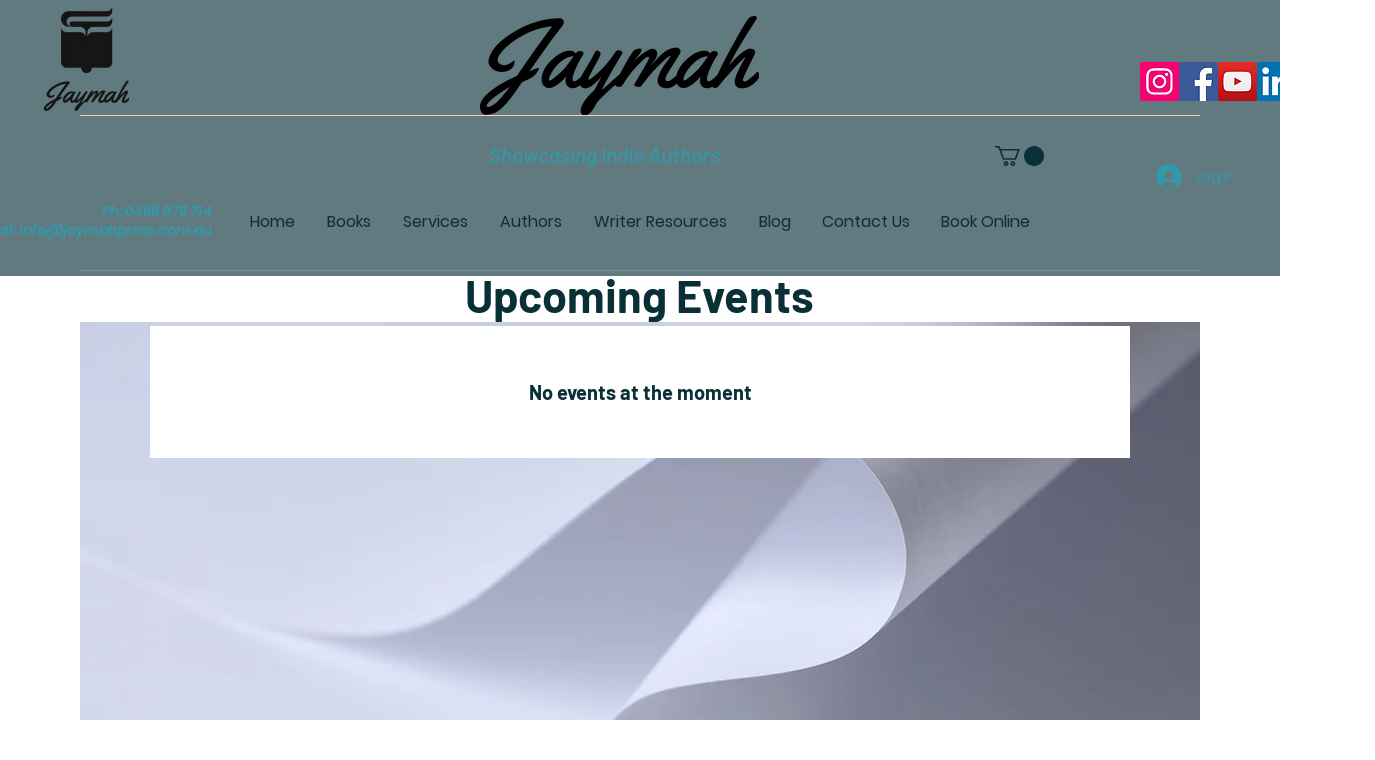

--- FILE ---
content_type: application/javascript
request_url: https://static.parastorage.com/services/events-viewer/1.4018.0/client-viewer/EmptyState.chunk.min.js
body_size: 5728
content:
"use strict";(("undefined"!=typeof self?self:this).webpackJsonp__wix_events_viewer=("undefined"!=typeof self?self:this).webpackJsonp__wix_events_viewer||[]).push([[801],{16513:(e,t,o)=>{o.r(t),o.d(t,{classes:()=>s,cssStates:()=>d,keyframes:()=>i,layers:()=>r,namespace:()=>n,st:()=>p,stVars:()=>l,style:()=>c,vars:()=>a});var n="oUs6oHI",s={root:"sT0LiDF",srOnly:"sUS3FBQ","sr-only":"sTfvuoc"},i={},r={},l={},a={"wix-color-5":"--wix-color-5","wix-color-4":"--wix-color-4","wut-text-color":"--wut-text-color","wut-placeholder-color":"--wut-placeholder-color","wix-ui-tpa-text-main-text-color":"--wix-ui-tpa-text-main-text-color","wix-ui-tpa-text-main-text-font":"--wix-ui-tpa-text-main-text-font","primary-color":"--Text730820971-primary-color","secondary-color":"--Text730820971-secondary-color"},d=o.stc.bind(null,n),c=o.sts.bind(null,n),p=c},67604:(e,t,o)=>{o.r(t),o.d(t,{classes:()=>s,cssStates:()=>d,keyframes:()=>i,layers:()=>r,namespace:()=>n,st:()=>p,stVars:()=>l,style:()=>c,vars:()=>a});var n="oYWwkmh",s={root:"so_edo8",popoverAnimation:"sG7rWdX","popoverAnimation-enter":"sYOBmvP","popoverAnimation-enter-active":"sLLO2xX","popoverAnimation-exit":"s__8O1Ac6","popoverAnimation-exit-active":"sD7vkxv",popoverContent:"sDcrqZo",arrow:"sIYDEYE",popover:"sWmyb_3",withArrow:"sjErD5U",popoverElement:"s__6C63_h"},i={},r={},l={contentBackgroundColor:"white",contentBorderWidth:"1px",contentBorderStyle:"solid",contentBorderColor:"black",contentBorderRadius:"initial",contentPadding:"initial",contentArrowSize:"5px"},a={},d=o.stc.bind(null,n),c=o.sts.bind(null,n),p=c},38992:(e,t,o)=>{o.r(t),o.d(t,{classes:()=>s,cssStates:()=>d,keyframes:()=>i,layers:()=>r,namespace:()=>n,st:()=>p,stVars:()=>l,style:()=>c,vars:()=>a});var n="o__9YkiFH",s={root:"s__3uwj7B"},i={},r={},l={},a={},d=o.stc.bind(null,n),c=o.sts.bind(null,n),p=c},82924:(e,t,o)=>{o.r(t),o.d(t,{default:()=>_e});var n=o(28835),s=o(40994),i=o(87503),r=o(60751),l=o.n(r),a=o(63355),d=o(83450),c=o(6423),p=o(94771),u=o(51997),h=o(81743),m=o(34942),f=o(55530),v=o.n(f),y=o(38992),w=o(40725),b=o(22784),E=o(22770),C=o(57344),x=o(83202),k=o.n(x),_=o(97598),g=o.n(_),N=!("undefined"==typeof window||!window.document||!window.document.createElement),T=function(){function e(e,t){for(var o=0;o<t.length;o++){var n=t[o];n.enumerable=n.enumerable||!1,n.configurable=!0,"value"in n&&(n.writable=!0),Object.defineProperty(e,n.key,n)}}return function(t,o,n){return o&&e(t.prototype,o),n&&e(t,n),t}}();var O=function(e){function t(){return function(e,t){if(!(e instanceof t))throw new TypeError("Cannot call a class as a function")}(this,t),function(e,t){if(!e)throw new ReferenceError("this hasn't been initialised - super() hasn't been called");return!t||"object"!=typeof t&&"function"!=typeof t?e:t}(this,(t.__proto__||Object.getPrototypeOf(t)).apply(this,arguments))}return function(e,t){if("function"!=typeof t&&null!==t)throw new TypeError("Super expression must either be null or a function, not "+typeof t);e.prototype=Object.create(t&&t.prototype,{constructor:{value:e,enumerable:!1,writable:!0,configurable:!0}}),t&&(Object.setPrototypeOf?Object.setPrototypeOf(e,t):e.__proto__=t)}(t,e),T(t,[{key:"componentWillUnmount",value:function(){this.defaultNode&&document.body.removeChild(this.defaultNode),this.defaultNode=null}},{key:"render",value:function(){return N?(this.props.node||this.defaultNode||(this.defaultNode=document.createElement("div"),document.body.appendChild(this.defaultNode)),k().createPortal(this.props.children,this.props.node||this.defaultNode)):null}}]),t}(l().Component);O.propTypes={children:g().node.isRequired,node:g().any};const L=O;var W=function(){function e(e,t){for(var o=0;o<t.length;o++){var n=t[o];n.enumerable=n.enumerable||!1,n.configurable=!0,"value"in n&&(n.writable=!0),Object.defineProperty(e,n.key,n)}}return function(t,o,n){return o&&e(t.prototype,o),n&&e(t,n),t}}();var A=function(e){function t(){return function(e,t){if(!(e instanceof t))throw new TypeError("Cannot call a class as a function")}(this,t),function(e,t){if(!e)throw new ReferenceError("this hasn't been initialised - super() hasn't been called");return!t||"object"!=typeof t&&"function"!=typeof t?e:t}(this,(t.__proto__||Object.getPrototypeOf(t)).apply(this,arguments))}return function(e,t){if("function"!=typeof t&&null!==t)throw new TypeError("Super expression must either be null or a function, not "+typeof t);e.prototype=Object.create(t&&t.prototype,{constructor:{value:e,enumerable:!1,writable:!0,configurable:!0}}),t&&(Object.setPrototypeOf?Object.setPrototypeOf(e,t):e.__proto__=t)}(t,e),W(t,[{key:"componentDidMount",value:function(){this.renderPortal()}},{key:"componentDidUpdate",value:function(e){this.renderPortal()}},{key:"componentWillUnmount",value:function(){k().unmountComponentAtNode(this.defaultNode||this.props.node),this.defaultNode&&document.body.removeChild(this.defaultNode),this.defaultNode=null,this.portal=null}},{key:"renderPortal",value:function(e){this.props.node||this.defaultNode||(this.defaultNode=document.createElement("div"),document.body.appendChild(this.defaultNode));var t=this.props.children;"function"==typeof this.props.children.type&&(t=l().cloneElement(this.props.children)),this.portal=k().unstable_renderSubtreeIntoContainer(this,t,this.props.node||this.defaultNode)}},{key:"render",value:function(){return null}}]),t}(l().Component);const P=A;A.propTypes={children:g().node.isRequired,node:g().any};const S=k().createPortal?L:P;var B=o(67604),R=o(56340),D=o.n(R);class M extends r.PureComponent{constructor(e){super(e),this._isInsideClick=e=>{const{rootRef:t,excludeClass:o}=this.props;let n=e.target;for(;n;){if(t.current===n)return!0;if(n.classList){if("string"==typeof o&&n.classList.contains(o))return!0;if("object"==typeof o&&n.classList.toString().split(" ").some((e=>o.includes(e))))return!0}n=n.parentElement}},this._onClickOutside=e=>{const{onClickOutside:t}=this.props;"function"!=typeof t||this._isInsideClick(e)||t(e)},this._boundEvents=[]}_registerEvents(){const{options:e}=this.props;["mouseup","touchend"].forEach((t=>{document.addEventListener(t,this._onClickOutside,e),this._boundEvents.push(t)}))}_unregisterEvents(){const{options:e}=this.props;for(;this._boundEvents.length>0;){const t=this._boundEvents.pop();document.removeEventListener(t,this._onClickOutside,e)}}componentDidMount(){this.props.onClickOutside&&this._registerEvents()}componentDidUpdate(e){this.props.onClickOutside!==e.onClickOutside&&(this.props.onClickOutside?this._registerEvents():this._unregisterEvents())}componentWillUnmount(){this._unregisterEvents()}render(){return this.props.children}}const U=r.createContext({excludeClickOutsideClasses:[]}),j=({moveBy:e,placement:t=""})=>t.includes("right")||t.includes("left")?`${e?e.y:0}px, ${e?e.x:0}px`:`${e?e.x:0}px, ${e?e.y:0}px`,K=({width:e,minWidth:t,dynamicWidth:o,referenceWidth:n})=>{return{minWidth:o?`${n}px`:(s=t,"string"==typeof s?s:`${s}px`),width:e||"auto"};var s},$="data-",H=e=>{const t={};for(const o in e)e.hasOwnProperty(o)&&o.length>5&&o.startsWith($)&&(t[o]=e[o]);return t};function I(e){return"HTML"===e.nodeName?e:e.parentNode||e.host}function Y(e){if(!e)return document.body;switch(e.nodeName){case"HTML":case"BODY":return e.ownerDocument.body;case"#document":return e.body}const{overflow:t,overflowX:o,overflowY:n}=function(e){return 1!==e.nodeType?[]:e.ownerDocument.defaultView.getComputedStyle(e,null)}(e);return/(auto|scroll|overlay)/.test(t+n+o)?e:Y(I(e))}var Z=o(82664),z=o.n(Z);function F(e,t){if(!e)return null;if("string"==typeof e)switch(e){case"window":case"viewport":return document.body;case"scrollParent":return Y(t);default:return}return"function"==typeof e?function(e,t){if(!t)return;const o=V(e,t);if(o)return o;return}(e,t):z()(e)?e:void 0}function V(e,t){if(t)return e(t)?t:V(e,I(t))}const q=e=>{const t=({children:e})=>"string"==typeof e?r.createElement("div",{},e):e;return t.displayName=e,t},Q="popover-arrow",X="popover-element",J="popover-portal",G="popover-content";let ee;const te=!1;const oe=(e,t)=>e&&e.classList.remove(...t.split(" ")),ne=({timeout:e})=>{if("object"==typeof e){const{enter:t,exit:o}=e;return void 0!==t&&void 0!==o&&(t>0||o>0)}return!!e};class se extends r.Component{constructor(e){super(e),this.targetRef=null,this.portalNode=null,this.appendToNode=null,this.clickOutsideRef=null,this.popperScheduleUpdate=null,this._hideTimeout=null,this._showTimeout=null,this._handleClickOutside=e=>{const{onClickOutside:t,shown:o,disableClickOutsideWhenClosed:n}=this.props;!t||n&&!o||t(e)},this._onKeyDown=e=>{const{onEscPress:t}=this.props;t&&"Escape"===e.key&&t(e)},this._onDocumentKeyUp=e=>{const{onTabOut:t}=this.props;"undefined"!=typeof document&&this.popoverContentRef.current&&!this.popoverContentRef.current.contains(document.activeElement)&&t(e)},this.state={isMounted:!1,shown:e.shown||!1},this.clickOutsideRef=r.createRef(),this.popoverContentRef=r.createRef(),this.clickOutsideClass=D()("clickOutside"),this.contentHook=`popover-content-${e["data-hook"]||""}-${ee}`}focus(){this.popoverContentRef.current&&this.popoverContentRef.current.focus()}getPopperContentStructure(e){const{shown:t}=this.state,{moveBy:o,appendTo:n,placement:s,showArrow:i,moveArrowTo:l,flip:a,fixed:d,customArrow:c,role:p,id:u,zIndex:h,minWidth:m,maxWidth:f,width:y,dynamicWidth:b,excludeClass:E=this.clickOutsideClass,contentClassName:C,onEscPress:x,tabIndex:k,"aria-label":_,"aria-labelledby":g,"aria-describedby":N}=this.props,T=(({width:e,moveBy:t,appendTo:o,shouldAnimate:n,flip:s,fixed:i,placement:r,isTestEnv:l,minWidth:a,dynamicWidth:d})=>{const c=!i,p={offset:{offset:j({moveBy:t,placement:r})},computeStyle:{gpuAcceleration:!n},flip:{enabled:void 0!==s?s:!t},preventOverflow:{enabled:c},hide:{enabled:c}};return(d||a||e)&&(p.setPopperWidth={enabled:!0,order:840,fn:t=>{const{width:o}=t.offsets.reference;return t.styles={...t.styles,...K({width:e,referenceWidth:o,minWidth:a,dynamicWidth:d})},t}}),l&&(p.computeStyle={enabled:!1}),o&&(p.preventOverflow={...p.preventOverflow,boundariesElement:o}),p})({minWidth:m,width:y,dynamicWidth:b,moveBy:o,appendTo:n,shouldAnimate:ne(this.props),flip:a,placement:s,fixed:d,isTestEnv:te}),O=r.createElement(w.Ay,{modifiers:T,placement:s},(({ref:o,style:n,placement:a,arrowProps:d,scheduleUpdate:m})=>(this.popperScheduleUpdate=m,r.createElement(U.Consumer,null,(({excludeClickOutsideClasses:m})=>r.createElement("div",{ref:o,"data-hook":G,"data-content-element":this.contentHook,style:{...n,zIndex:h,maxWidth:f},"data-placement":a||s,className:v()(B.classes.popover,this.clickOutsideClass,C,{[B.classes.withArrow]:i,[B.classes.popoverContent]:!i},...m)},i&&this.renderArrow(d,l,a||s,c),r.createElement("div",{key:"popover-content",id:u,role:p,tabIndex:k,ref:this.popoverContentRef,className:i?B.classes.popoverContent:"",onKeyDown:t&&x?this._onKeyDown:void 0,"aria-label":_,"aria-labelledby":g,"aria-describedby":N},r.createElement(U.Provider,{value:{excludeClickOutsideClasses:[E,...m]}},e.Content))))))));return this.wrapWithAnimations(O)}applyStylesToPortaledNode(){const{shown:e}=this.state;ne(this.props)||e?((e,t)=>{e&&e.classList.add(...t.split(" "))})(this.portalNode,this.portalClasses):oe(this.portalNode,this.portalClasses)}wrapWithAnimations(e){const{timeout:t}=this.props,{shown:o}=this.state;return ne(this.props)?r.createElement(C.A,{in:o,timeout:t,unmountOnExit:!0,classNames:{enter:B.classes["popoverAnimation-enter"],enterActive:B.classes["popoverAnimation-enter-active"],exit:B.classes["popoverAnimation-exit"],exitActive:B.classes["popoverAnimation-exit-active"]},onExited:()=>oe(this.portalNode,this.portalClasses)},e):e}renderPopperContent(e){const t=this.getPopperContentStructure(e);return this.portalNode?r.createElement(S,{node:this.portalNode},t):t}renderArrow(e,t,o,n){const s={ref:e.ref,key:"popover-arrow","data-hook":Q,style:{...e.style,...(i=t,l=o,i?l.startsWith("top")||l.startsWith("bottom")?{left:`${i}px`}:l.startsWith("left")||l.startsWith("right")?{top:`${i}px`}:{}:{})}};var i,l;return n?n(o,s):r.createElement("div",{...s,className:B.classes.arrow})}componentDidMount(){const{shown:e,onTabOut:t}=this.props;this.initAppendToNode(),t&&e&&this._setBlurByKeyboardListener(),this.setState({isMounted:!0})}_setBlurByKeyboardListener(){"undefined"!=typeof document&&document.addEventListener("keyup",this._onDocumentKeyUp,!0)}_removeBlurListener(){"undefined"!=typeof document&&document.removeEventListener("keyup",this._onDocumentKeyUp,!0)}initAppendToNode(){const{appendTo:e}=this.props;this.appendToNode=F(e,this.targetRef),this.appendToNode&&(this.portalNode=document.createElement("div"),this.portalNode.setAttribute("data-hook",J),Object.assign(this.portalNode.style,{position:"static",top:0,left:0,width:0,height:0}),this.appendToNode.appendChild(this.portalNode))}hidePopover(){const{isMounted:e}=this.state,{hideDelay:t,onTabOut:o}=this.props;e&&!this._hideTimeout&&(this._showTimeout&&(clearTimeout(this._showTimeout),this._showTimeout=null),o&&this._removeBlurListener(),t?this._hideTimeout=setTimeout((()=>{this.setState({shown:!1})}),t):this.setState({shown:!1}))}showPopover(){const{isMounted:e}=this.state,{showDelay:t,onTabOut:o}=this.props;e&&!this._showTimeout&&(this._hideTimeout&&(clearTimeout(this._hideTimeout),this._hideTimeout=null),o&&this._setBlurByKeyboardListener(),t?this._showTimeout=setTimeout((()=>{this.setState({shown:!0})}),t):this.setState({shown:!0}))}componentWillUnmount(){this.portalNode&&this.appendToNode.children.length&&this.appendToNode.removeChild(this.portalNode),this.portalNode=null,this._hideTimeout&&(clearTimeout(this._hideTimeout),this._hideTimeout=null),this._showTimeout&&(clearTimeout(this._showTimeout),this._showTimeout=null)}updatePosition(){this.popperScheduleUpdate&&this.popperScheduleUpdate()}componentDidUpdate(e){const{shown:t}=this.props;this.portalNode&&(this.portalClasses=(0,B.st)(B.classes.root,this.props.className),this.applyStylesToPortaledNode()),e.shown!==t?t?this.showPopover():this.hidePopover():this.updatePosition()}render(){const{onMouseEnter:e,onMouseLeave:t,onKeyDown:o,onClick:n,children:s,style:i,id:l,excludeClass:a,fluid:d}=this.props,{isMounted:c,shown:p}=this.state,u=((e,t)=>r.Children.toArray(e).reduce(((e,t)=>r.isValidElement(t)&&t.type&&t.type.displayName?(e[t.type.displayName.split(".").pop()]=t,e):e),t||{}))(s,{Element:null,Content:null}),h=ne(this.props),m=c&&(h||p);return r.createElement(b.Ay,null,r.createElement(M,{rootRef:this.clickOutsideRef,onClickOutside:p?this._handleClickOutside:void 0,excludeClass:[this.clickOutsideClass,a]},r.createElement("div",{ref:this.clickOutsideRef,style:i,"data-content-hook":this.contentHook,className:(0,B.st)(B.classes.root,{fluid:d},this.props.className),onMouseEnter:e,onMouseLeave:t,id:l,...H(this.props)},r.createElement(E.A,{innerRef:e=>this.targetRef=e},(({ref:e})=>r.createElement("div",{ref:e,className:B.classes.popoverElement,"data-hook":X,onClick:n,onKeyDown:o},u.Element))),m&&this.renderPopperContent(u))))}}se.displayName="CorePopover",se.defaultProps={flip:!0,fixed:!1,zIndex:1e3},se.Element=q("Popover.Element"),se.Content=q("Popover.Content");class ie extends r.PureComponent{constructor(){super(...arguments),this.state={isOpen:!1},this._handleClickOutside=()=>{const{onClickOutside:e,shouldCloseOnClickOutside:t}=this.props;return t&&(this.props.onHide(),this.setState({isOpen:!1})),e?e():null},this._renderElement=()=>{const{children:e,disabled:t,"aria-describedby":o}=this.props;return"string"!=typeof e&&e?r.cloneElement(e,{onFocus:t?void 0:this._onFocus,onBlur:t?void 0:this._onBlur,"aria-describedby":o}):e||""},this.open=()=>{this.props.onShow(),this.setState({isOpen:!0})},this.close=()=>{const{shouldCloseOnClickOutside:e}=this.props;e||(this.props.onHide(),this.setState({isOpen:!1}))},this._onKeyDown=e=>{const{onEscPress:t}=this.props;"Escape"===e.key&&(this.close(),t&&t(e))},this._onFocus=e=>{const t=e&&e.focus;return this.open(),t?e.focus():null},this._onBlur=e=>{const t=e&&e.blur;return this.close(),t?e.blur():null},this.isShown=()=>{const{disabled:e,shown:t}=this.props;return t||!e&&this.state.isOpen}}render(){const{placement:e,content:t,moveBy:o,timeout:n,showArrow:s,moveArrowTo:i,appendTo:l,flip:a,fixed:d,hideDelay:c,showDelay:p,disabled:u,customArrow:h,zIndex:m,minWidth:f,maxWidth:v,"aria-describedby":w,className:b,contentClassName:E,disableClickOutsideWhenClosed:C,fluid:x,onEscPress:k}=this.props;return r.createElement(se,{className:(0,y.st)(y.classes.root,b),placement:e,shown:this.isShown(),showArrow:s,onMouseEnter:u?void 0:this.open,onMouseLeave:this.close,timeout:n,hideDelay:c,showDelay:p,moveBy:o,moveArrowTo:i,appendTo:l,flip:a,fixed:d,onClickOutside:this._handleClickOutside,customArrow:h,id:w,role:"tooltip",zIndex:m,minWidth:f,maxWidth:v,contentClassName:E,disableClickOutsideWhenClosed:C,fluid:x,onKeyDown:this._onKeyDown,onEscPress:k,...H(this.props)},r.createElement(se.Element,null,this._renderElement()),r.createElement(se.Content,null,t))}}ie.displayName="CoreTooltip",ie.defaultProps={placement:"top",appendTo:"parent",onShow:()=>({}),onHide:()=>({}),timeout:150,showDelay:0,hideDelay:0,showArrow:!0};const re=()=>r.createElement("svg",{width:"7px",height:"12px",viewBox:"0 0 7 12",xmlns:"http://www.w3.org/2000/svg"},r.createElement("g",{stroke:"none",strokeWidth:"1",fill:"none",fillRule:"evenodd"},r.createElement("g",{transform:"translate(3.500000, 6.000000) rotate(90.000000) translate(-3.500000, -6.000000) translate(-2.500000, 2.500000)"},r.createElement("path",{d:"M6.7592566,0.349226756 L12,6.46342739 L-8.52651283e-14,6.46342739 L5.2407434,0.349226756 C5.60016555,-0.0700990862 6.23146553,-0.118660623 6.65079137,0.240761528 C6.68967018,0.27408622 6.72593191,0.310347949 6.7592566,0.349226756 Z",fill:"#212121",transform:"translate(6.000000, 3.231714) rotate(180.000000) translate(-6.000000, -3.231714) "}),r.createElement("path",{d:"M0,-1.22124533e-13 L1,6.15771224e-14 L6,5.8 L11,-3.02737051e-14 L12,-1.22124533e-13 L6.7592566,6.11420063 C6.39983445,6.53352647 5.76853447,6.58208801 5.34920863,6.22266586 C5.31032982,6.18934117 5.27406809,6.15307944 5.2407434,6.11420063 L0,-1.22124533e-13 Z",fill:"#757575"})))),le=()=>r.createElement("svg",{width:"7px",height:"12px",viewBox:"0 0 7 12",xmlns:"http://www.w3.org/2000/svg"},r.createElement("g",{stroke:"none",strokeWidth:"1",fill:"none",fillRule:"evenodd"},r.createElement("g",{transform:"translate(3.500000, 6.000000) scale(-1, 1) rotate(90.000000) translate(-3.500000, -6.000000) translate(-2.500000, 2.500000)"},r.createElement("path",{d:"M6.7592566,0.349226756 L12,6.46342739 L-8.52651283e-14,6.46342739 L5.2407434,0.349226756 C5.60016555,-0.0700990862 6.23146553,-0.118660623 6.65079137,0.240761528 C6.68967018,0.27408622 6.72593191,0.310347949 6.7592566,0.349226756 Z",fill:"#212121",transform:"translate(6.000000, 3.231714) rotate(180.000000) translate(-6.000000, -3.231714) "}),r.createElement("path",{d:"M0,-1.22124533e-13 L1,6.15771224e-14 L6,5.8 L11,-3.02737051e-14 L12,-1.22124533e-13 L6.7592566,6.11420063 C6.39983445,6.53352647 5.76853447,6.58208801 5.34920863,6.22266586 C5.31032982,6.18934117 5.27406809,6.15307944 5.2407434,6.11420063 L0,-1.22124533e-13 Z",fill:"#757575"})))),ae=()=>r.createElement("svg",{width:"12px",height:"7px",viewBox:"0 0 12 7",xmlns:"http://www.w3.org/2000/svg"},r.createElement("g",{stroke:"none",strokeWidth:"1",fill:"none",fillRule:"evenodd"},r.createElement("g",null,r.createElement("path",{d:"M6.7592566,0.349226756 L12,6.46342739 L-8.52651283e-14,6.46342739 L5.2407434,0.349226756 C5.60016555,-0.0700990862 6.23146553,-0.118660623 6.65079137,0.240761528 C6.68967018,0.27408622 6.72593191,0.310347949 6.7592566,0.349226756 Z",fill:"#212121",transform:"translate(6.000000, 3.231714) rotate(180.000000) translate(-6.000000, -3.231714) "}),r.createElement("path",{d:"M0,-1.22124533e-13 L1,6.15771224e-14 L6,5.8 L11,-3.02737051e-14 L12,-1.22124533e-13 L6.7592566,6.11420063 C6.39983445,6.53352647 5.76853447,6.58208801 5.34920863,6.22266586 C5.31032982,6.18934117 5.27406809,6.15307944 5.2407434,6.11420063 L0,-1.22124533e-13 Z",fill:"#757575"})))),de=()=>r.createElement("svg",{width:"12px",height:"7px",viewBox:"0 0 12 7",xmlns:"http://www.w3.org/2000/svg"},r.createElement("g",{stroke:"none",strokeWidth:"1",fill:"none",fillRule:"evenodd"},r.createElement("g",{transform:"translate(6.000000, 3.500000) scale(1, -1) translate(-6.000000, -3.500000) "},r.createElement("path",{d:"M6.7592566,0.349226756 L12,6.46342739 L-8.52651283e-14,6.46342739 L5.2407434,0.349226756 C5.60016555,-0.0700990862 6.23146553,-0.118660623 6.65079137,0.240761528 C6.68967018,0.27408622 6.72593191,0.310347949 6.7592566,0.349226756 Z",fill:"#212121",transform:"translate(6.000000, 3.231714) rotate(180.000000) translate(-6.000000, -3.231714) "}),r.createElement("path",{d:"M0,-1.22124533e-13 L1,6.15771224e-14 L6,5.8 L11,-3.02737051e-14 L12,-1.22124533e-13 L6.7592566,6.11420063 C6.39983445,6.53352647 5.76853447,6.58208801 5.34920863,6.22266586 C5.31032982,6.18934117 5.27406809,6.15307944 5.2407434,6.11420063 L0,-1.22124533e-13 Z",fill:"#757575"}))));var ce,pe="oRS_ov7",ue="s__3HBpfT",he="sLbR6np",me=o.sts.bind(null,pe);(function(e){e.Standard="standard",e.Error="error",e.Wired="wired"})(ce||(ce={}));const fe=(e,t)=>{const o=function(e){return 0===e.indexOf("top")?ae:0===e.indexOf("bottom")?de:0===e.indexOf("left")?le:0===e.indexOf("right")?re:void 0}(e);return r.createElement("div",{className:he,...t},r.createElement(o,null))},ve=e=>{const{className:t,skin:o=ce.Standard,maxWidth:n=240,...s}=e;return r.createElement(ie,{className:me(ue,{skin:e.skin},t),timeout:{enter:120,exit:80},customArrow:fe,maxWidth:n,...s})};ve.displayName="Tooltip";var ye=o(58349),we=o(88919),be=o(64381);const Ee={container:"hEQfPG",button:"kvUMAu",mobile:"ykq4v2",title:"y9gi02",center:"Sx4F23",left:"YR7zMN",right:"JmTTBA"},Ce=()=>{const{t:e}=(0,s.B)(),{isMobile:t}=(0,m.v)(),{get:o}=(0,p.t)(),{get:n}=(0,u.I)(),i=n(we.default.alignment),r=n(we.default.showRSVPTitle),a=o(ye.A.RSVPTitle),d={minWidth:t?void 0:n(we.default.oneButtonWidth),minHeight:t?void 0:n(we.default.buttonHeight)};return l().createElement("div",{"data-hook":h.wp,className:v()(Ee.container,Ee[(0,be.BX)(i)],{[Ee.mobile]:t})},r&&l().createElement("div",{className:Ee.title,"data-hook":"ev-rsvp-button-title"},a),l().createElement(ve,{content:e("widgetEmptyStateNotification")},l().createElement("button",{className:Ee.button,style:d,"data-hook":"ev-rsvp-button"},o(ye.A.registrationClosedButtonText))))},xe="aB9tv1";var ke="sfewS9O";const _e=()=>{const{t:e}=(0,s.B)(),{experiments:t}=(0,i.W)(),o=t.enabled(n.Y.ButtonLayoutEmptyState);return(0,d.LJ)((e=>(0,c.$Q)(e.component)))&&o?l().createElement(Ce,null):l().createElement("div",{className:xe},l().createElement("h2",null,l().createElement(a.E,{className:ke},e("widgetEmptyStateNotification"))))}},64381:(e,t,o)=>{o.d(t,{BX:()=>s,gr:()=>r,pQ:()=>i});var n=o(24125);const s=e=>l(n.AO,e),i=e=>{const t=l(n.f9,e);return"center"===t?"middle":t},r=e=>l(n.mY,e),l=(e,t)=>{var o;return null==(o=Object.entries(e).find((e=>{let[o,n]=e;return n===t})))?void 0:o[0].toLowerCase()}},63355:(e,t,o)=>{o.d(t,{E:()=>l});var n=o(60751),s=o(16513),i=o(95939),r=o(64759);const l=e=>{const{typography:t=r.p.runningText,priority:o=r.y.primary,tagName:l,children:a,className:d,role:c,id:p,"aria-label":u,"aria-hidden":h,...m}=e,f=!!h&&"false"!==h;return n.createElement(i.UR,null,(({mobile:i})=>n.createElement(n.Fragment,null,n.createElement(l||"span",{className:(0,s.st)(s.classes.root,{typography:t,priority:o,mobile:i},d),"aria-hidden":f||!!u,"aria-label":u,"data-hook":e["data-hook"],"data-mobile":i||null,role:c,id:p,...m},a),!f&&u?n.createElement("span",{className:s.classes["sr-only"],"data-sr-only":"true","data-hook":`${e["data-hook"]||"wut-text"}-aria-label`},u):null)))};l.displayName="Text"},64759:(e,t,o)=>{var n,s;o.d(t,{p:()=>n,y:()=>s}),function(e){e.largeTitle="largeTitle",e.smallTitle="smallTitle",e.listText="listText",e.runningText="runningText"}(n||(n={})),function(e){e.primary="primary",e.secondary="secondary"}(s||(s={}))},81743:(e,t,o)=>{o.d(t,{Aw:()=>l,GR:()=>i,KQ:()=>d,LD:()=>g,Nm:()=>_,Nq:()=>k,Nr:()=>p,PW:()=>s,Qf:()=>y,S:()=>w,Se:()=>T,Sl:()=>u,Vu:()=>r,X_:()=>h,cK:()=>m,g:()=>N,h5:()=>b,kR:()=>c,lt:()=>n,ol:()=>v,p3:()=>a,uq:()=>C,wp:()=>f,xw:()=>E,z4:()=>x});const n="ev-full-date-location",s="ev-list-image-placeholder",i="ev-list-image",r="list-title",l="event-list-item",a="side-by-side-item",d="side-by-side-items",c="events-cards",p="events-card",u="image",h="event-title",m="ev-image",f="ev-rsvp-button",v="members-avatars",y="load-more-button",w="loading-spinner",b="load-more-button-container",E=e=>`expanded-card-event-name-${e}`,C=e=>`more-info-link-${e}`,x=e=>`calendar-cell-${e}`,k="calendar-date-picker-button",_="calendar-category-picker-button",g="calendar-popup-close-button",N=e=>`calendar-event-list-item-${e}`,T="calendar-popup-back-button"}}]);
//# sourceMappingURL=EmptyState.chunk.min.js.map